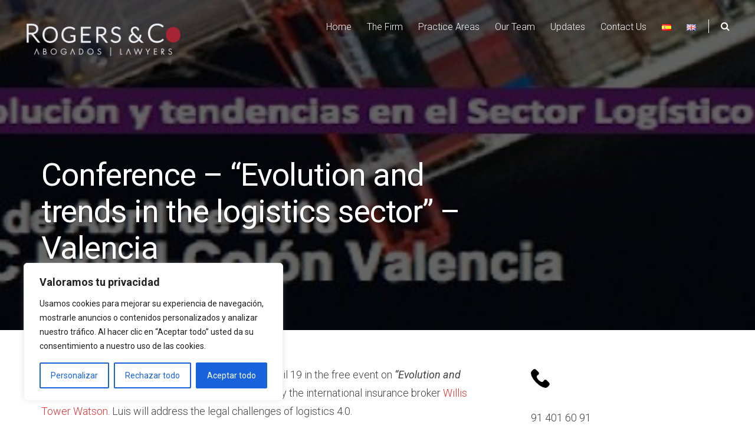

--- FILE ---
content_type: text/javascript
request_url: https://rogersco.es/wp-content/themes/venture/js/venture.js?ver=1.0
body_size: 2367
content:
jQuery(document).ready(function() {
	if ( document.getElementsByTagName( 'html' )[0].getAttribute( 'dir' ) === 'rtl' ) {
		var htmlRTL = true;
	} else {
		var htmlRTL = false;
	}

	var documentBody = jQuery( document.body );
	var browserWindow = jQuery( window );
	var pageContainer = jQuery( document.getElementById( 'page' ) );
	var headerContainer = pageContainer.find( document.getElementById( 'masthead' ) );
	var contentContainer = pageContainer.find( document.getElementById( 'content' ) );
	var blogContainer = contentContainer.find( document.getElementById( 'blog-grid' ) );

	// Add custom class to table element and make it responsive
	jQuery(function() {
		jQuery( 'table' ).addClass( 'table' ).wrap( '<div class="table-responsive" />' );

		var infiniteCount = 0;

		documentBody.on( 'post-load', function() {

			infiniteCount = infiniteCount + 1;

			var infiniteItems = jQuery( '.infinite-wrap.infinite-view-' + infiniteCount );
			infiniteItems.find( 'table' ).addClass( 'table' ).wrap( '<div class="table-responsive" />' );
		});
	});

	// Change header for views that do not have fullscreen images.
	jQuery(function() {
		var defaultContainer = pageContainer.find( document.getElementById( 'default-view' ) )
		if ( defaultContainer.length ) {

			var setDefaultContainerHeight = function() {
				headerContainer.addClass( 'default-view-header' );
				defaultContainer.css( 'padding-top', headerContainer.outerHeight() );
			}

			setDefaultContainerHeight();

			browserWindow.on( 'resize', function() {
				setDefaultContainerHeight();
			});
		}
	});

	// Featured Content.
	jQuery( function() {
		var featuredSlideshow = pageContainer.find( '.featured-content' );
		if ( featuredSlideshow.length && typeof jQuery.fn.slick !== 'undefined' ) {

			featuredSlideshow.slick({
				draggable: false,
				fade: true,
				slidesToShow: 1,
				slidesToScroll: 1,
				cssEase: 'linear',
				prevArrow: '<div type="button" class="slick-prev"></div>',
				nextArrow: '<div type="button" class="slick-next"></div>',
				adaptiveHeight: true,
				rtl: htmlRTL,
				autoplaySpeed: 5500,
				autoplay: featuredSlideshow.data( 'autoplay' )
			});

			var slideshowContainer = jQuery( document.getElementById( 'fullscreen-header' ) );

			featuredSlideshow.addClass( 'visible-section' );
			slideshowContainer.find( '.featured-loader' ).delay( 400 ).fadeOut( 400, function() {
				slideshowContainer.css( 'max-height', '100%' );
				featuredSlideshow.fadeTo( 300, 1 );
				jQuery( this ).remove();
			});

			if ( slideshowContainer.find( '.featured-slide' ).length <= 1 ) {
				slideshowContainer.find( '.featured-mobile-tip' ).remove();
			}
		}
	});

	//Front Testimonials
	jQuery(function() {
		var testimonialsItems = pageContainer.find( document.getElementById( 'front-testimonials' ) );

		if( testimonialsItems.length && typeof jQuery.fn.slick !== 'undefined' ) {
			testimonialsItems.slick({
				draggable: true,
				cssEase: 'linear',
				speed: 300,
				dots: true,
				adaptiveHeight:true,
				rtl: htmlRTL
			});

			testimonialsItems.addClass( 'visible-section' ).fadeTo( 400, 1 );
		}
	});

	//Front Blog Items
	jQuery(function() {
		var blogItems = pageContainer.find( document.getElementById( 'front-blog-items' ) );
		if ( blogItems.length && typeof jQuery.fn.slick !== 'undefined' ) {
			blogItems.slick({
			  dots: false,
			  infinite: true,
			  speed: 300,
			  slidesToShow: 3,
			  slidesToScroll: 1,
			  rtl: htmlRTL,
			  responsive: [
				{
				  breakpoint: 1024,
				  settings: {
					slidesToShow: 2,
					infinite: true
				  }
				},
				{
				  breakpoint: 600,
				  settings: {
					slidesToShow: 2,
				  }
				},
				{
				  breakpoint: 480,
				  settings: {
					slidesToShow: 1,
					slidesToScroll: 1
				  }
				}
			  ]
			});

			blogItems.addClass( 'visible-section' ).fadeTo( 400, 1 );

			// Custom Navigation
			contentContainer.on( 'click', '#prev-blog-item', function(e) {
				e.preventDefault();
				blogItems.slick( 'slickPrev' );
			});

			contentContainer.on( 'click', '#next-blog-item', function(e) {
				e.preventDefault();
				blogItems.slick( 'slickNext' );
			});
		}
	});

	// Skip to Entry Content.
	jQuery( function() {
		contentContainer.on( 'click', '.skip-to-entry', function(e) {
			e.preventDefault();

			jQuery( 'body, html' ).animate({
				scrollTop: ( contentContainer.find( document.getElementById( 'primary' ) ).position().top - headerContainer.outerHeight() )
			}, 800 );
		});
	});

	// Header Animation.
	jQuery( function() {
		var headerContainerTop = 0;
		var adminBar = jQuery( document.getElementById( 'wpadminbar' ) );

		if ( adminBar.is( ':visible' ) ) {
			headerContainer.css( 'top', adminBar.height() );

			browserWindow.on( 'resize', function() {
				headerContainer.css( 'top', adminBar.height() );
			});
		}

		var stickyNavigation = function() {
			var scrollTop = browserWindow.scrollTop();

			if ( scrollTop > headerContainerTop ) {
				headerContainer.addClass( 'scroll-header' );
			} else {
				headerContainer.removeClass( 'scroll-header' );
			}
		};

		browserWindow.on( 'load', function(){
			headerContainer.addClass( 'header-loaded' );
			stickyNavigation();
		});

		browserWindow.on( 'scroll', function() {
			stickyNavigation();
		});
	});

	// Header search box.
	jQuery( function() {
		var searchContainer = pageContainer.find( document.getElementById( 'search-container' ) );

		// Open search container.
		pageContainer.find( document.getElementById( 'header-search-button' ) ).on('click', function(e) {
			e.preventDefault();

			searchContainer.fadeIn( 'fast', function() {
				searchContainer.find( document.getElementById( 'header-search-field' ) ).focus();
			});
		});

		// Close search container
		pageContainer.find( document.getElementById( 'close-search-container' ) ).on('click', function(e) {
			e.preventDefault();
			searchContainer.fadeOut();
		});

		documentBody.on( 'click', '.header-searchform-inner', function(e) {
			var formContainer = searchContainer.find( '.searchform-inner-container' );
			if ( ! formContainer.is( e.target ) && formContainer.has( e.target ).length === 0 ) {
				searchContainer.fadeOut();
			}
		});
	});

	// Toggle sidebar.
	jQuery( function() {
		if ( htmlRTL ) {
			var searchSide = 'left';
		} else {
			var searchSide = 'right';
		}

		browserWindow.on( 'load', function(){
			jQuery( document.getElementById( 'site-navigation' ) ).find( '.menu' ).clone().appendTo( '#mobile-navigation' );
		});

		var toggleSidebar = jQuery( '#header-menu-button' ).bigSlide({
			menu: ( '#toggle-sidebar' ),
			side: searchSide,
			menuWidth: '100%'
		});

		jQuery( document.getElementById( 'close-toggle-sidebar' ) ).on( 'click', function(e) {
			e.preventDefault();
			toggleSidebar.close();
		});
	});

	// Set height for the Featured Content
	jQuery(function() {
		var featuredContainer = pageContainer.find( document.getElementById( 'fullscreen-header' ) );
		if ( featuredContainer.length && ! documentBody.hasClass( 'mobile-view' ) ) {
			var setFeaturedContainerHeight = function() {
				var featuredContainerHeight = browserWindow.height();
				featuredContainer.animate( {
					'min-height': featuredContainerHeight + "px",
					'height': featuredContainerHeight + "px",
				}, 'fast' );
			}

			browserWindow.on( 'load resize', function() {
				setFeaturedContainerHeight();
			});
		}
	});

	// Testimonial archive.
	jQuery(function() {
		var testimonialGrid = contentContainer.find( document.getElementById( 'testimonial-grid' ) );
		if ( testimonialGrid.length && jQuery.isFunction( jQuery.fn.masonry ) ) {
			testimonialGrid.imagesLoaded( function() {
				testimonialGrid.masonry( {
					itemSelector: '.jetpack-testimonial',
					isResizable: true,
					isAnimated: true,
					animationOptions: {
						duration: 200
					},
					isOriginLeft: htmlRTL
				} );
			} );

			// Fix the issue with embedded videos.
			var refreshTestimonialGrid = function() {
				setTimeout( function() {
					testimonialGrid.masonry( 'layout' );
				}, 1000 );
			}

			browserWindow.on( 'load resize', function() {
		    	refreshTestimonialGrid();
			});

			var testimonialInfiniteCount = 0;

			documentBody.on( 'post-load', function () {
				testimonialInfiniteCount = testimonialInfiniteCount + 1;
				var newItems = jQuery( '.infinite-wrap.infinite-view-' + testimonialInfiniteCount );

				if ( newItems.length ) {
					newItems.removeAttr('id');
					testimonialGrid.append( newItems );
					testimonialGrid.masonry( 'appended', newItems );
					testimonialGrid.masonry( 'layout' );
				}
			});
		}
	});

	// Create equal heights for the Front Page Grid Pages
	jQuery(function() {
		var frontGridRow = contentContainer.find( '.featured-page .grid-row' );

		if ( frontGridRow.length ) {

			if ( frontGridRow.hasClass( 'two-columns' ) ) {
				var gridColumns = 2;
			} else {
				var gridColumns = 3;
			}

			var gridEqualHeight = function() {
				var gridItemsHeight = [];
				var tempGridItemsIDs = [];

				frontGridRow.find( '.hentry' ).each(function (){

					var currentItem = jQuery( this ).find( '.featured-page-inner' );
					currentItem.css( 'min-height', '0' );

					gridItemsHeight.push( currentItem.height() );
					tempGridItemsIDs.push( '#' + currentItem.closest( '.hentry' ).attr( 'id' ) );

				});

				var loopsCount = Math.round( gridItemsHeight.length / gridColumns );

				for ( i = 0; i < loopsCount; i++ ) {
					var tempHeights = gridItemsHeight.splice( 0, gridColumns );

					jQuery( tempGridItemsIDs.splice( 0, gridColumns ).toString() ).find( '.featured-page-inner' ).css( 'height', Math.max.apply( Math, tempHeights ) );
				}
			};

			browserWindow.on( 'load resize', function() {
		    	gridEqualHeight();
			});
		}
	});

	// Remove featured content arrow if needed
	jQuery( function() {
		if ( documentBody.hasClass( 'page-template-front-page' ) ) {
			if ( contentContainer.find( '.front-block' ).length <= 0 ) {
				contentContainer.find( '.skip-to-entry' ).fadeOut( 'slow' );
			}
		}
	});

	// Accessible Drop-Down Menus
	jQuery( function() {
		var primaryMenu = headerContainer.find( document.getElementById( 'site-navigation' ) );

		// Parent menu items
		primaryMenu.find( 'li a' ).focus( function () {
			jQuery( this ).parent().addClass( 'focus' );
		}).blur(function(){
			jQuery( this ).parent().removeClass( 'focus' );
		});

		// Sub menu items
		primaryMenu.find( '.sub-menu li a' ).focus( function () {
			jQuery( this ).parents( 'li' ).addClass( 'focus' );
		}).blur(function(){
			jQuery( this ).parents( 'li' ).removeClass( 'focus' );
		});
	});
});
